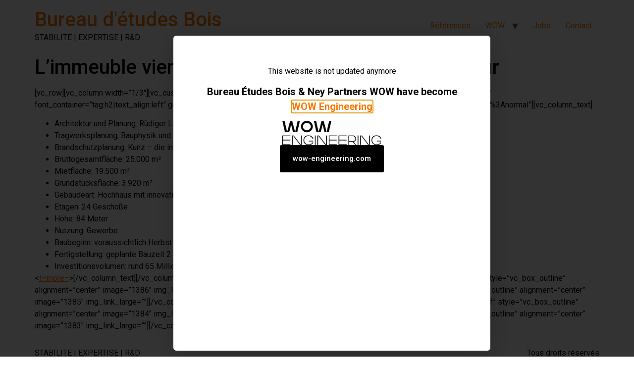

--- FILE ---
content_type: text/html; charset=UTF-8
request_url: http://www.bureau-etudes-bois.be/limmeuble-viennois-hoho-84-metres-de-hauteur/
body_size: 10123
content:
<!doctype html>
<html lang="en-US">
<head>
	<meta charset="UTF-8">
	<meta name="viewport" content="width=device-width, initial-scale=1">
	<link rel="profile" href="https://gmpg.org/xfn/11">
	<title>L’immeuble viennois &#8220;HoHo&#8221; &#8211; 84 mètres de hauteur &#8211; Bureau d&#039;études Bois</title>
<meta name='robots' content='max-image-preview:large' />
<link rel="alternate" type="application/rss+xml" title="Bureau d&#039;études Bois &raquo; Feed" href="http://www.bureau-etudes-bois.be/feed/" />
<link rel="alternate" type="application/rss+xml" title="Bureau d&#039;études Bois &raquo; Comments Feed" href="http://www.bureau-etudes-bois.be/comments/feed/" />
<link rel="alternate" type="application/rss+xml" title="Bureau d&#039;études Bois &raquo; L’immeuble viennois &#8220;HoHo&#8221; &#8211; 84 mètres de hauteur Comments Feed" href="http://www.bureau-etudes-bois.be/limmeuble-viennois-hoho-84-metres-de-hauteur/feed/" />
<link rel="alternate" title="oEmbed (JSON)" type="application/json+oembed" href="http://www.bureau-etudes-bois.be/wp-json/oembed/1.0/embed?url=http%3A%2F%2Fwww.bureau-etudes-bois.be%2Flimmeuble-viennois-hoho-84-metres-de-hauteur%2F" />
<link rel="alternate" title="oEmbed (XML)" type="text/xml+oembed" href="http://www.bureau-etudes-bois.be/wp-json/oembed/1.0/embed?url=http%3A%2F%2Fwww.bureau-etudes-bois.be%2Flimmeuble-viennois-hoho-84-metres-de-hauteur%2F&#038;format=xml" />
<style id='wp-img-auto-sizes-contain-inline-css'>
img:is([sizes=auto i],[sizes^="auto," i]){contain-intrinsic-size:3000px 1500px}
/*# sourceURL=wp-img-auto-sizes-contain-inline-css */
</style>
<style id='wp-emoji-styles-inline-css'>

	img.wp-smiley, img.emoji {
		display: inline !important;
		border: none !important;
		box-shadow: none !important;
		height: 1em !important;
		width: 1em !important;
		margin: 0 0.07em !important;
		vertical-align: -0.1em !important;
		background: none !important;
		padding: 0 !important;
	}
/*# sourceURL=wp-emoji-styles-inline-css */
</style>
<link rel='stylesheet' id='wp-block-library-css' href='http://www.bureau-etudes-bois.be/wp-includes/css/dist/block-library/style.min.css?ver=6.9' media='all' />
<style id='global-styles-inline-css'>
:root{--wp--preset--aspect-ratio--square: 1;--wp--preset--aspect-ratio--4-3: 4/3;--wp--preset--aspect-ratio--3-4: 3/4;--wp--preset--aspect-ratio--3-2: 3/2;--wp--preset--aspect-ratio--2-3: 2/3;--wp--preset--aspect-ratio--16-9: 16/9;--wp--preset--aspect-ratio--9-16: 9/16;--wp--preset--color--black: #000000;--wp--preset--color--cyan-bluish-gray: #abb8c3;--wp--preset--color--white: #ffffff;--wp--preset--color--pale-pink: #f78da7;--wp--preset--color--vivid-red: #cf2e2e;--wp--preset--color--luminous-vivid-orange: #ff6900;--wp--preset--color--luminous-vivid-amber: #fcb900;--wp--preset--color--light-green-cyan: #7bdcb5;--wp--preset--color--vivid-green-cyan: #00d084;--wp--preset--color--pale-cyan-blue: #8ed1fc;--wp--preset--color--vivid-cyan-blue: #0693e3;--wp--preset--color--vivid-purple: #9b51e0;--wp--preset--gradient--vivid-cyan-blue-to-vivid-purple: linear-gradient(135deg,rgb(6,147,227) 0%,rgb(155,81,224) 100%);--wp--preset--gradient--light-green-cyan-to-vivid-green-cyan: linear-gradient(135deg,rgb(122,220,180) 0%,rgb(0,208,130) 100%);--wp--preset--gradient--luminous-vivid-amber-to-luminous-vivid-orange: linear-gradient(135deg,rgb(252,185,0) 0%,rgb(255,105,0) 100%);--wp--preset--gradient--luminous-vivid-orange-to-vivid-red: linear-gradient(135deg,rgb(255,105,0) 0%,rgb(207,46,46) 100%);--wp--preset--gradient--very-light-gray-to-cyan-bluish-gray: linear-gradient(135deg,rgb(238,238,238) 0%,rgb(169,184,195) 100%);--wp--preset--gradient--cool-to-warm-spectrum: linear-gradient(135deg,rgb(74,234,220) 0%,rgb(151,120,209) 20%,rgb(207,42,186) 40%,rgb(238,44,130) 60%,rgb(251,105,98) 80%,rgb(254,248,76) 100%);--wp--preset--gradient--blush-light-purple: linear-gradient(135deg,rgb(255,206,236) 0%,rgb(152,150,240) 100%);--wp--preset--gradient--blush-bordeaux: linear-gradient(135deg,rgb(254,205,165) 0%,rgb(254,45,45) 50%,rgb(107,0,62) 100%);--wp--preset--gradient--luminous-dusk: linear-gradient(135deg,rgb(255,203,112) 0%,rgb(199,81,192) 50%,rgb(65,88,208) 100%);--wp--preset--gradient--pale-ocean: linear-gradient(135deg,rgb(255,245,203) 0%,rgb(182,227,212) 50%,rgb(51,167,181) 100%);--wp--preset--gradient--electric-grass: linear-gradient(135deg,rgb(202,248,128) 0%,rgb(113,206,126) 100%);--wp--preset--gradient--midnight: linear-gradient(135deg,rgb(2,3,129) 0%,rgb(40,116,252) 100%);--wp--preset--font-size--small: 13px;--wp--preset--font-size--medium: 20px;--wp--preset--font-size--large: 36px;--wp--preset--font-size--x-large: 42px;--wp--preset--spacing--20: 0.44rem;--wp--preset--spacing--30: 0.67rem;--wp--preset--spacing--40: 1rem;--wp--preset--spacing--50: 1.5rem;--wp--preset--spacing--60: 2.25rem;--wp--preset--spacing--70: 3.38rem;--wp--preset--spacing--80: 5.06rem;--wp--preset--shadow--natural: 6px 6px 9px rgba(0, 0, 0, 0.2);--wp--preset--shadow--deep: 12px 12px 50px rgba(0, 0, 0, 0.4);--wp--preset--shadow--sharp: 6px 6px 0px rgba(0, 0, 0, 0.2);--wp--preset--shadow--outlined: 6px 6px 0px -3px rgb(255, 255, 255), 6px 6px rgb(0, 0, 0);--wp--preset--shadow--crisp: 6px 6px 0px rgb(0, 0, 0);}:root { --wp--style--global--content-size: 800px;--wp--style--global--wide-size: 1200px; }:where(body) { margin: 0; }.wp-site-blocks > .alignleft { float: left; margin-right: 2em; }.wp-site-blocks > .alignright { float: right; margin-left: 2em; }.wp-site-blocks > .aligncenter { justify-content: center; margin-left: auto; margin-right: auto; }:where(.wp-site-blocks) > * { margin-block-start: 24px; margin-block-end: 0; }:where(.wp-site-blocks) > :first-child { margin-block-start: 0; }:where(.wp-site-blocks) > :last-child { margin-block-end: 0; }:root { --wp--style--block-gap: 24px; }:root :where(.is-layout-flow) > :first-child{margin-block-start: 0;}:root :where(.is-layout-flow) > :last-child{margin-block-end: 0;}:root :where(.is-layout-flow) > *{margin-block-start: 24px;margin-block-end: 0;}:root :where(.is-layout-constrained) > :first-child{margin-block-start: 0;}:root :where(.is-layout-constrained) > :last-child{margin-block-end: 0;}:root :where(.is-layout-constrained) > *{margin-block-start: 24px;margin-block-end: 0;}:root :where(.is-layout-flex){gap: 24px;}:root :where(.is-layout-grid){gap: 24px;}.is-layout-flow > .alignleft{float: left;margin-inline-start: 0;margin-inline-end: 2em;}.is-layout-flow > .alignright{float: right;margin-inline-start: 2em;margin-inline-end: 0;}.is-layout-flow > .aligncenter{margin-left: auto !important;margin-right: auto !important;}.is-layout-constrained > .alignleft{float: left;margin-inline-start: 0;margin-inline-end: 2em;}.is-layout-constrained > .alignright{float: right;margin-inline-start: 2em;margin-inline-end: 0;}.is-layout-constrained > .aligncenter{margin-left: auto !important;margin-right: auto !important;}.is-layout-constrained > :where(:not(.alignleft):not(.alignright):not(.alignfull)){max-width: var(--wp--style--global--content-size);margin-left: auto !important;margin-right: auto !important;}.is-layout-constrained > .alignwide{max-width: var(--wp--style--global--wide-size);}body .is-layout-flex{display: flex;}.is-layout-flex{flex-wrap: wrap;align-items: center;}.is-layout-flex > :is(*, div){margin: 0;}body .is-layout-grid{display: grid;}.is-layout-grid > :is(*, div){margin: 0;}body{padding-top: 0px;padding-right: 0px;padding-bottom: 0px;padding-left: 0px;}a:where(:not(.wp-element-button)){text-decoration: underline;}:root :where(.wp-element-button, .wp-block-button__link){background-color: #32373c;border-width: 0;color: #fff;font-family: inherit;font-size: inherit;font-style: inherit;font-weight: inherit;letter-spacing: inherit;line-height: inherit;padding-top: calc(0.667em + 2px);padding-right: calc(1.333em + 2px);padding-bottom: calc(0.667em + 2px);padding-left: calc(1.333em + 2px);text-decoration: none;text-transform: inherit;}.has-black-color{color: var(--wp--preset--color--black) !important;}.has-cyan-bluish-gray-color{color: var(--wp--preset--color--cyan-bluish-gray) !important;}.has-white-color{color: var(--wp--preset--color--white) !important;}.has-pale-pink-color{color: var(--wp--preset--color--pale-pink) !important;}.has-vivid-red-color{color: var(--wp--preset--color--vivid-red) !important;}.has-luminous-vivid-orange-color{color: var(--wp--preset--color--luminous-vivid-orange) !important;}.has-luminous-vivid-amber-color{color: var(--wp--preset--color--luminous-vivid-amber) !important;}.has-light-green-cyan-color{color: var(--wp--preset--color--light-green-cyan) !important;}.has-vivid-green-cyan-color{color: var(--wp--preset--color--vivid-green-cyan) !important;}.has-pale-cyan-blue-color{color: var(--wp--preset--color--pale-cyan-blue) !important;}.has-vivid-cyan-blue-color{color: var(--wp--preset--color--vivid-cyan-blue) !important;}.has-vivid-purple-color{color: var(--wp--preset--color--vivid-purple) !important;}.has-black-background-color{background-color: var(--wp--preset--color--black) !important;}.has-cyan-bluish-gray-background-color{background-color: var(--wp--preset--color--cyan-bluish-gray) !important;}.has-white-background-color{background-color: var(--wp--preset--color--white) !important;}.has-pale-pink-background-color{background-color: var(--wp--preset--color--pale-pink) !important;}.has-vivid-red-background-color{background-color: var(--wp--preset--color--vivid-red) !important;}.has-luminous-vivid-orange-background-color{background-color: var(--wp--preset--color--luminous-vivid-orange) !important;}.has-luminous-vivid-amber-background-color{background-color: var(--wp--preset--color--luminous-vivid-amber) !important;}.has-light-green-cyan-background-color{background-color: var(--wp--preset--color--light-green-cyan) !important;}.has-vivid-green-cyan-background-color{background-color: var(--wp--preset--color--vivid-green-cyan) !important;}.has-pale-cyan-blue-background-color{background-color: var(--wp--preset--color--pale-cyan-blue) !important;}.has-vivid-cyan-blue-background-color{background-color: var(--wp--preset--color--vivid-cyan-blue) !important;}.has-vivid-purple-background-color{background-color: var(--wp--preset--color--vivid-purple) !important;}.has-black-border-color{border-color: var(--wp--preset--color--black) !important;}.has-cyan-bluish-gray-border-color{border-color: var(--wp--preset--color--cyan-bluish-gray) !important;}.has-white-border-color{border-color: var(--wp--preset--color--white) !important;}.has-pale-pink-border-color{border-color: var(--wp--preset--color--pale-pink) !important;}.has-vivid-red-border-color{border-color: var(--wp--preset--color--vivid-red) !important;}.has-luminous-vivid-orange-border-color{border-color: var(--wp--preset--color--luminous-vivid-orange) !important;}.has-luminous-vivid-amber-border-color{border-color: var(--wp--preset--color--luminous-vivid-amber) !important;}.has-light-green-cyan-border-color{border-color: var(--wp--preset--color--light-green-cyan) !important;}.has-vivid-green-cyan-border-color{border-color: var(--wp--preset--color--vivid-green-cyan) !important;}.has-pale-cyan-blue-border-color{border-color: var(--wp--preset--color--pale-cyan-blue) !important;}.has-vivid-cyan-blue-border-color{border-color: var(--wp--preset--color--vivid-cyan-blue) !important;}.has-vivid-purple-border-color{border-color: var(--wp--preset--color--vivid-purple) !important;}.has-vivid-cyan-blue-to-vivid-purple-gradient-background{background: var(--wp--preset--gradient--vivid-cyan-blue-to-vivid-purple) !important;}.has-light-green-cyan-to-vivid-green-cyan-gradient-background{background: var(--wp--preset--gradient--light-green-cyan-to-vivid-green-cyan) !important;}.has-luminous-vivid-amber-to-luminous-vivid-orange-gradient-background{background: var(--wp--preset--gradient--luminous-vivid-amber-to-luminous-vivid-orange) !important;}.has-luminous-vivid-orange-to-vivid-red-gradient-background{background: var(--wp--preset--gradient--luminous-vivid-orange-to-vivid-red) !important;}.has-very-light-gray-to-cyan-bluish-gray-gradient-background{background: var(--wp--preset--gradient--very-light-gray-to-cyan-bluish-gray) !important;}.has-cool-to-warm-spectrum-gradient-background{background: var(--wp--preset--gradient--cool-to-warm-spectrum) !important;}.has-blush-light-purple-gradient-background{background: var(--wp--preset--gradient--blush-light-purple) !important;}.has-blush-bordeaux-gradient-background{background: var(--wp--preset--gradient--blush-bordeaux) !important;}.has-luminous-dusk-gradient-background{background: var(--wp--preset--gradient--luminous-dusk) !important;}.has-pale-ocean-gradient-background{background: var(--wp--preset--gradient--pale-ocean) !important;}.has-electric-grass-gradient-background{background: var(--wp--preset--gradient--electric-grass) !important;}.has-midnight-gradient-background{background: var(--wp--preset--gradient--midnight) !important;}.has-small-font-size{font-size: var(--wp--preset--font-size--small) !important;}.has-medium-font-size{font-size: var(--wp--preset--font-size--medium) !important;}.has-large-font-size{font-size: var(--wp--preset--font-size--large) !important;}.has-x-large-font-size{font-size: var(--wp--preset--font-size--x-large) !important;}
:root :where(.wp-block-pullquote){font-size: 1.5em;line-height: 1.6;}
/*# sourceURL=global-styles-inline-css */
</style>
<link rel='stylesheet' id='hello-elementor-css' href='http://www.bureau-etudes-bois.be/wp-content/themes/hello-elementor/assets/css/reset.css?ver=3.4.5' media='all' />
<link rel='stylesheet' id='hello-elementor-theme-style-css' href='http://www.bureau-etudes-bois.be/wp-content/themes/hello-elementor/assets/css/theme.css?ver=3.4.5' media='all' />
<link rel='stylesheet' id='hello-elementor-header-footer-css' href='http://www.bureau-etudes-bois.be/wp-content/themes/hello-elementor/assets/css/header-footer.css?ver=3.4.5' media='all' />
<link rel='stylesheet' id='elementor-frontend-css' href='http://www.bureau-etudes-bois.be/wp-content/plugins/elementor/assets/css/frontend.min.css?ver=3.34.1' media='all' />
<link rel='stylesheet' id='elementor-post-3889-css' href='http://www.bureau-etudes-bois.be/wp-content/uploads/elementor/css/post-3889.css?ver=1770073805' media='all' />
<link rel='stylesheet' id='widget-image-css' href='http://www.bureau-etudes-bois.be/wp-content/plugins/elementor/assets/css/widget-image.min.css?ver=3.34.1' media='all' />
<link rel='stylesheet' id='swiper-css' href='http://www.bureau-etudes-bois.be/wp-content/plugins/elementor/assets/lib/swiper/v8/css/swiper.min.css?ver=8.4.5' media='all' />
<link rel='stylesheet' id='e-swiper-css' href='http://www.bureau-etudes-bois.be/wp-content/plugins/elementor/assets/css/conditionals/e-swiper.min.css?ver=3.34.1' media='all' />
<link rel='stylesheet' id='e-animation-fadeInUp-css' href='http://www.bureau-etudes-bois.be/wp-content/plugins/elementor/assets/lib/animations/styles/fadeInUp.min.css?ver=3.34.1' media='all' />
<link rel='stylesheet' id='e-popup-css' href='http://www.bureau-etudes-bois.be/wp-content/plugins/elementor-pro/assets/css/conditionals/popup.min.css?ver=3.34.0' media='all' />
<link rel='stylesheet' id='elementor-post-3895-css' href='http://www.bureau-etudes-bois.be/wp-content/uploads/elementor/css/post-3895.css?ver=1770073805' media='all' />
<link rel='stylesheet' id='elementor-gf-roboto-css' href='https://fonts.googleapis.com/css?family=Roboto:100,100italic,200,200italic,300,300italic,400,400italic,500,500italic,600,600italic,700,700italic,800,800italic,900,900italic&#038;display=swap' media='all' />
<link rel='stylesheet' id='elementor-gf-robotoslab-css' href='https://fonts.googleapis.com/css?family=Roboto+Slab:100,100italic,200,200italic,300,300italic,400,400italic,500,500italic,600,600italic,700,700italic,800,800italic,900,900italic&#038;display=swap' media='all' />
<script src="http://www.bureau-etudes-bois.be/wp-includes/js/jquery/jquery.min.js?ver=3.7.1" id="jquery-core-js"></script>
<script src="http://www.bureau-etudes-bois.be/wp-includes/js/jquery/jquery-migrate.min.js?ver=3.4.1" id="jquery-migrate-js"></script>
<link rel="https://api.w.org/" href="http://www.bureau-etudes-bois.be/wp-json/" /><link rel="alternate" title="JSON" type="application/json" href="http://www.bureau-etudes-bois.be/wp-json/wp/v2/posts/1381" /><link rel="EditURI" type="application/rsd+xml" title="RSD" href="http://www.bureau-etudes-bois.be/xmlrpc.php?rsd" />
<meta name="generator" content="WordPress 6.9" />
<link rel="canonical" href="http://www.bureau-etudes-bois.be/limmeuble-viennois-hoho-84-metres-de-hauteur/" />
<link rel='shortlink' href='http://www.bureau-etudes-bois.be/?p=1381' />
<meta name="generator" content="Elementor 3.34.1; features: e_font_icon_svg, additional_custom_breakpoints; settings: css_print_method-external, google_font-enabled, font_display-swap">
			<style>
				.e-con.e-parent:nth-of-type(n+4):not(.e-lazyloaded):not(.e-no-lazyload),
				.e-con.e-parent:nth-of-type(n+4):not(.e-lazyloaded):not(.e-no-lazyload) * {
					background-image: none !important;
				}
				@media screen and (max-height: 1024px) {
					.e-con.e-parent:nth-of-type(n+3):not(.e-lazyloaded):not(.e-no-lazyload),
					.e-con.e-parent:nth-of-type(n+3):not(.e-lazyloaded):not(.e-no-lazyload) * {
						background-image: none !important;
					}
				}
				@media screen and (max-height: 640px) {
					.e-con.e-parent:nth-of-type(n+2):not(.e-lazyloaded):not(.e-no-lazyload),
					.e-con.e-parent:nth-of-type(n+2):not(.e-lazyloaded):not(.e-no-lazyload) * {
						background-image: none !important;
					}
				}
			</style>
			</head>
<body class="wp-singular post-template-default single single-post postid-1381 single-format-image wp-embed-responsive wp-theme-hello-elementor the7-core-ver-2.7.12 hello-elementor-default elementor-default elementor-kit-3889">


<a class="skip-link screen-reader-text" href="#content">Skip to content</a>

<header id="site-header" class="site-header dynamic-header menu-dropdown-tablet">
	<div class="header-inner">
		<div class="site-branding show-title">
							<div class="site-title show">
					<a href="http://www.bureau-etudes-bois.be/" title="Home" rel="home">
						Bureau d&#039;études Bois					</a>
				</div>
							<p class="site-description show">
					STABILITE | EXPERTISE | R&amp;D				</p>
					</div>

					<nav class="site-navigation show" aria-label="Main menu">
				<ul id="menu-primary-menu-fr" class="menu"><li id="menu-item-73" class="menu-item menu-item-type-post_type menu-item-object-page menu-item-home menu-item-73"><a href="http://www.bureau-etudes-bois.be/">Références</a></li>
<li id="menu-item-71" class="menu-item menu-item-type-post_type menu-item-object-page menu-item-has-children menu-item-71"><a href="http://www.bureau-etudes-bois.be/presentation/">WOW</a>
<ul class="sub-menu">
	<li id="menu-item-408" class="menu-item menu-item-type-post_type menu-item-object-page menu-item-408"><a href="http://www.bureau-etudes-bois.be/presentation/ney-partners/">Ney &#038; Partners</a></li>
	<li id="menu-item-2644" class="menu-item menu-item-type-post_type menu-item-object-page menu-item-2644"><a href="http://www.bureau-etudes-bois.be/services/">Services</a></li>
	<li id="menu-item-3681" class="menu-item menu-item-type-custom menu-item-object-custom menu-item-3681"><a href="https://www.linkedin.com/company/bureau-d%27etudes-bois---ney-&#038;-partners-wow">News</a></li>
</ul>
</li>
<li id="menu-item-2775" class="menu-item menu-item-type-post_type menu-item-object-page menu-item-2775"><a href="http://www.bureau-etudes-bois.be/jobs/">Jobs</a></li>
<li id="menu-item-74" class="menu-item menu-item-type-post_type menu-item-object-page menu-item-74"><a href="http://www.bureau-etudes-bois.be/contact/">Contact</a></li>
</ul>			</nav>
							<div class="site-navigation-toggle-holder show">
				<button type="button" class="site-navigation-toggle" aria-label="Menu">
					<span class="site-navigation-toggle-icon" aria-hidden="true"></span>
				</button>
			</div>
			<nav class="site-navigation-dropdown show" aria-label="Mobile menu" aria-hidden="true" inert>
				<ul id="menu-primary-menu-fr-1" class="menu"><li class="menu-item menu-item-type-post_type menu-item-object-page menu-item-home menu-item-73"><a href="http://www.bureau-etudes-bois.be/">Références</a></li>
<li class="menu-item menu-item-type-post_type menu-item-object-page menu-item-has-children menu-item-71"><a href="http://www.bureau-etudes-bois.be/presentation/">WOW</a>
<ul class="sub-menu">
	<li class="menu-item menu-item-type-post_type menu-item-object-page menu-item-408"><a href="http://www.bureau-etudes-bois.be/presentation/ney-partners/">Ney &#038; Partners</a></li>
	<li class="menu-item menu-item-type-post_type menu-item-object-page menu-item-2644"><a href="http://www.bureau-etudes-bois.be/services/">Services</a></li>
	<li class="menu-item menu-item-type-custom menu-item-object-custom menu-item-3681"><a href="https://www.linkedin.com/company/bureau-d%27etudes-bois---ney-&#038;-partners-wow">News</a></li>
</ul>
</li>
<li class="menu-item menu-item-type-post_type menu-item-object-page menu-item-2775"><a href="http://www.bureau-etudes-bois.be/jobs/">Jobs</a></li>
<li class="menu-item menu-item-type-post_type menu-item-object-page menu-item-74"><a href="http://www.bureau-etudes-bois.be/contact/">Contact</a></li>
</ul>			</nav>
			</div>
</header>

<main id="content" class="site-main post-1381 post type-post status-publish format-image has-post-thumbnail hentry category-news_bois post_format-post-format-image">

			<div class="page-header">
			<h1 class="entry-title">L’immeuble viennois &#8220;HoHo&#8221; &#8211; 84 mètres de hauteur</h1>		</div>
	
	<div class="page-content">
		<p>[vc_row][vc_column width=&#8221;1/3&#8243;][vc_custom_heading text=&#8221;Factbox: Das &#8220;Holzhochhaus“ HoHo Wien in aspern die Seestadt Wiens&#8221; font_container=&#8221;tag:h2|text_align:left&#8221; google_fonts=&#8221;font_family:Montserrat%3Aregular%2C700|font_style:400%20regular%3A400%3Anormal&#8221;][vc_column_text]</p>
<div>
<ul class="content-ul">
<li>Architektur und Planung: Rüdiger Lainer + Partner ZT GmbH, Arch. Univ.Prof. DI Rüdiger Lainer</li>
<li>Tragwerksplanung, Bauphysik und Gebäudetechnik: RWT+ZT GmbH, Dipl.-Ing. Dr.techn. Richard Woschitz</li>
<li>Brandschutzplanung: Kunz &#8211; die innovativen Brandschutzplaner, Bmstr. Dipl.-Ing. Alexander Kunz, MSc</li>
<li>Bruttogesamtfläche: 25.000 m²</li>
<li>Mietfläche: 19.500 m²</li>
<li>Grundstücksfläche: 3.920 m²</li>
<li>Gebäudeart: Hochhaus mit innovativer Holzbautechnik</li>
<li>Etagen: 24 Geschoße</li>
<li>Höhe: 84 Meter</li>
<li>Nutzung: Gewerbe</li>
<li>Baubeginn: voraussichtlich Herbst 2015</li>
<li>Fertigstellung: geplante Bauzeit 2 Jahre</li>
<li>Investitionsvolumen: rund 65 Millionen Euro</li>
</ul>
</div>
<p>&lt;<a title="more" href="http://www.minc.at/newsroom/detail/news/kerbler-gruppe-realisiert-weltweit-erstes-24-stoeckiges-holzhochhaus-in-der-seestadt-aspern-1/?tx_news_pi1%5Bcontroller%5D=News&amp;cHash=6fcf4e00cb6ff413c58de8905b58c1d2">!&#8211;more&#8211;</a>&gt;[/vc_column_text][/vc_column][vc_column width=&#8221;1/3&#8243;][vc_single_image border_color=&#8221;grey&#8221; img_link_target=&#8221;_self&#8221; style=&#8221;vc_box_outline&#8221; alignment=&#8221;center&#8221; image=&#8221;1386&#8243; img_link_large=&#8221;&#8221;][vc_single_image border_color=&#8221;grey&#8221; img_link_target=&#8221;_self&#8221; style=&#8221;vc_box_outline&#8221; alignment=&#8221;center&#8221; image=&#8221;1385&#8243; img_link_large=&#8221;&#8221;][/vc_column][vc_column width=&#8221;1/3&#8243;][vc_single_image border_color=&#8221;grey&#8221; img_link_target=&#8221;_self&#8221; style=&#8221;vc_box_outline&#8221; alignment=&#8221;center&#8221; image=&#8221;1384&#8243; img_link_large=&#8221;&#8221;][vc_single_image border_color=&#8221;grey&#8221; img_link_target=&#8221;_self&#8221; style=&#8221;vc_box_outline&#8221; alignment=&#8221;center&#8221; image=&#8221;1383&#8243; img_link_large=&#8221;&#8221;][/vc_column][/vc_row]</p>

		
			</div>

	
</main>

	<footer id="site-footer" class="site-footer dynamic-footer footer-has-copyright">
	<div class="footer-inner">
		<div class="site-branding show-logo">
							<p class="site-description show">
					STABILITE | EXPERTISE | R&amp;D				</p>
					</div>

		
					<div class="copyright show">
				<p>Tous droits réservés</p>
			</div>
			</div>
</footer>

<script type="speculationrules">
{"prefetch":[{"source":"document","where":{"and":[{"href_matches":"/*"},{"not":{"href_matches":["/wp-*.php","/wp-admin/*","/wp-content/uploads/*","/wp-content/*","/wp-content/plugins/*","/wp-content/themes/hello-elementor/*","/*\\?(.+)"]}},{"not":{"selector_matches":"a[rel~=\"nofollow\"]"}},{"not":{"selector_matches":".no-prefetch, .no-prefetch a"}}]},"eagerness":"conservative"}]}
</script>
		<div data-elementor-type="popup" data-elementor-id="3895" class="elementor elementor-3895 elementor-location-popup" data-elementor-settings="{&quot;entrance_animation&quot;:&quot;fadeInUp&quot;,&quot;exit_animation&quot;:&quot;none&quot;,&quot;entrance_animation_duration&quot;:{&quot;unit&quot;:&quot;px&quot;,&quot;size&quot;:0,&quot;sizes&quot;:[]},&quot;prevent_close_on_background_click&quot;:&quot;yes&quot;,&quot;prevent_close_on_esc_key&quot;:&quot;yes&quot;,&quot;prevent_scroll&quot;:&quot;yes&quot;,&quot;avoid_multiple_popups&quot;:&quot;yes&quot;,&quot;a11y_navigation&quot;:&quot;yes&quot;,&quot;triggers&quot;:{&quot;page_load_delay&quot;:1,&quot;page_load&quot;:&quot;yes&quot;},&quot;timing&quot;:[]}" data-elementor-post-type="elementor_library">
			<div class="elementor-element elementor-element-4bd795f e-flex e-con-boxed e-con e-parent" data-id="4bd795f" data-element_type="container">
					<div class="e-con-inner">
				<div class="elementor-element elementor-element-d6b0b9e elementor-widget elementor-widget-text-editor" data-id="d6b0b9e" data-element_type="widget" data-widget_type="text-editor.default">
									<p>This website is not updated anymore</p>								</div>
				<div class="elementor-element elementor-element-f9e453e elementor-widget elementor-widget-text-editor" data-id="f9e453e" data-element_type="widget" data-widget_type="text-editor.default">
									<p><strong>Bureau Études Bois &amp; Ney Partners WOW have become <a href="https://wow-engineering.com/">WOW Engineering</a></strong></p>								</div>
				<div class="elementor-element elementor-element-a20e031 elementor-widget elementor-widget-image" data-id="a20e031" data-element_type="widget" data-widget_type="image.default">
															<img width="800" height="196" src="https://www.bureau-etudes-bois.be/wp-content/uploads/2026/01/wow-engineering-noir-1024x251.png" class="attachment-large size-large wp-image-3903" alt="" srcset="https://www.bureau-etudes-bois.be/wp-content/uploads/2026/01/wow-engineering-noir-1024x251.png 1024w, https://www.bureau-etudes-bois.be/wp-content/uploads/2026/01/wow-engineering-noir-300x73.png 300w, https://www.bureau-etudes-bois.be/wp-content/uploads/2026/01/wow-engineering-noir-768x188.png 768w, https://www.bureau-etudes-bois.be/wp-content/uploads/2026/01/wow-engineering-noir-1536x376.png 1536w, https://www.bureau-etudes-bois.be/wp-content/uploads/2026/01/wow-engineering-noir-2048x501.png 2048w" sizes="(max-width: 800px) 100vw, 800px" />															</div>
				<div class="elementor-element elementor-element-f0ee7c3 elementor-widget elementor-widget-button" data-id="f0ee7c3" data-element_type="widget" data-widget_type="button.default">
										<a class="elementor-button elementor-button-link elementor-size-sm" href="https://wow-engineering.com/">
						<span class="elementor-button-content-wrapper">
									<span class="elementor-button-text">wow-engineering.com</span>
					</span>
					</a>
								</div>
		<div class="elementor-element elementor-element-868e57e e-con-full e-flex e-con e-child" data-id="868e57e" data-element_type="container" data-settings="{&quot;background_background&quot;:&quot;slideshow&quot;,&quot;background_slideshow_gallery&quot;:[{&quot;id&quot;:3792,&quot;url&quot;:&quot;http:\/\/www.bureau-etudes-bois.be\/wp-content\/uploads\/2020\/05\/NeyPartners_GareMaritime_Extensa_NeutelingsRiedijkArchitects_09@Filip-Dujardin.jpg&quot;},{&quot;id&quot;:3788,&quot;url&quot;:&quot;http:\/\/www.bureau-etudes-bois.be\/wp-content\/uploads\/2020\/05\/NeyPartners_GareMaritime_Extensa_NeutelingsRiedijkArchitects_08@Filip-Dujardin.jpg&quot;},{&quot;id&quot;:3784,&quot;url&quot;:&quot;http:\/\/www.bureau-etudes-bois.be\/wp-content\/uploads\/2020\/05\/NeyPartners_GareMaritime_Extensa_NeutelingsRiedijkArchitects_06@Filip-Dujardin.jpg&quot;},{&quot;id&quot;:3782,&quot;url&quot;:&quot;http:\/\/www.bureau-etudes-bois.be\/wp-content\/uploads\/2020\/05\/NeyPartners_GareMaritime_Extensa_NeutelingsRiedijkArchitects_05@Filip-Dujardin.jpg&quot;},{&quot;id&quot;:3607,&quot;url&quot;:&quot;http:\/\/www.bureau-etudes-bois.be\/wp-content\/uploads\/2020\/05\/HHJolly_epoc-architecture_maquette_screenshot.png&quot;},{&quot;id&quot;:3565,&quot;url&quot;:&quot;http:\/\/www.bureau-etudes-bois.be\/wp-content\/uploads\/2020\/05\/photo-S\u00c7bastien-5-niveaux-Hotel.jpg&quot;},{&quot;id&quot;:3582,&quot;url&quot;:&quot;http:\/\/www.bureau-etudes-bois.be\/wp-content\/uploads\/2015\/01\/Brunfaut-A229.jpg&quot;},{&quot;id&quot;:3558,&quot;url&quot;:&quot;http:\/\/www.bureau-etudes-bois.be\/wp-content\/uploads\/2020\/05\/Bercail-Credit-Kevin-Velghe.jpg&quot;},{&quot;id&quot;:3445,&quot;url&quot;:&quot;http:\/\/www.bureau-etudes-bois.be\/wp-content\/uploads\/2019\/12\/quinta-da-comporta-wellness-timber-reused-seismic-engineering-design-Villas20for20sale20Quinta20da20Comporta20Portugal20Athena20Advisers205-1024x594-.jpg&quot;}],&quot;background_slideshow_loop&quot;:&quot;yes&quot;,&quot;background_slideshow_slide_duration&quot;:5000,&quot;background_slideshow_slide_transition&quot;:&quot;fade&quot;,&quot;background_slideshow_transition_duration&quot;:500}">
				</div>
					</div>
				</div>
				</div>
					<script>
				const lazyloadRunObserver = () => {
					const lazyloadBackgrounds = document.querySelectorAll( `.e-con.e-parent:not(.e-lazyloaded)` );
					const lazyloadBackgroundObserver = new IntersectionObserver( ( entries ) => {
						entries.forEach( ( entry ) => {
							if ( entry.isIntersecting ) {
								let lazyloadBackground = entry.target;
								if( lazyloadBackground ) {
									lazyloadBackground.classList.add( 'e-lazyloaded' );
								}
								lazyloadBackgroundObserver.unobserve( entry.target );
							}
						});
					}, { rootMargin: '200px 0px 200px 0px' } );
					lazyloadBackgrounds.forEach( ( lazyloadBackground ) => {
						lazyloadBackgroundObserver.observe( lazyloadBackground );
					} );
				};
				const events = [
					'DOMContentLoaded',
					'elementor/lazyload/observe',
				];
				events.forEach( ( event ) => {
					document.addEventListener( event, lazyloadRunObserver );
				} );
			</script>
			<script src="http://www.bureau-etudes-bois.be/wp-content/themes/hello-elementor/assets/js/hello-frontend.js?ver=3.4.5" id="hello-theme-frontend-js"></script>
<script src="http://www.bureau-etudes-bois.be/wp-content/plugins/elementor/assets/js/webpack.runtime.min.js?ver=3.34.1" id="elementor-webpack-runtime-js"></script>
<script src="http://www.bureau-etudes-bois.be/wp-content/plugins/elementor/assets/js/frontend-modules.min.js?ver=3.34.1" id="elementor-frontend-modules-js"></script>
<script src="http://www.bureau-etudes-bois.be/wp-includes/js/jquery/ui/core.min.js?ver=1.13.3" id="jquery-ui-core-js"></script>
<script id="elementor-frontend-js-before">
var elementorFrontendConfig = {"environmentMode":{"edit":false,"wpPreview":false,"isScriptDebug":false},"i18n":{"shareOnFacebook":"Share on Facebook","shareOnTwitter":"Share on Twitter","pinIt":"Pin it","download":"Download","downloadImage":"Download image","fullscreen":"Fullscreen","zoom":"Zoom","share":"Share","playVideo":"Play Video","previous":"Previous","next":"Next","close":"Close","a11yCarouselPrevSlideMessage":"Previous slide","a11yCarouselNextSlideMessage":"Next slide","a11yCarouselFirstSlideMessage":"This is the first slide","a11yCarouselLastSlideMessage":"This is the last slide","a11yCarouselPaginationBulletMessage":"Go to slide"},"is_rtl":false,"breakpoints":{"xs":0,"sm":480,"md":768,"lg":1025,"xl":1440,"xxl":1600},"responsive":{"breakpoints":{"mobile":{"label":"Mobile Portrait","value":767,"default_value":767,"direction":"max","is_enabled":true},"mobile_extra":{"label":"Mobile Landscape","value":880,"default_value":880,"direction":"max","is_enabled":false},"tablet":{"label":"Tablet Portrait","value":1024,"default_value":1024,"direction":"max","is_enabled":true},"tablet_extra":{"label":"Tablet Landscape","value":1200,"default_value":1200,"direction":"max","is_enabled":false},"laptop":{"label":"Laptop","value":1366,"default_value":1366,"direction":"max","is_enabled":false},"widescreen":{"label":"Widescreen","value":2400,"default_value":2400,"direction":"min","is_enabled":false}},"hasCustomBreakpoints":false},"version":"3.34.1","is_static":false,"experimentalFeatures":{"e_font_icon_svg":true,"additional_custom_breakpoints":true,"container":true,"e_optimized_markup":true,"theme_builder_v2":true,"hello-theme-header-footer":true,"e_pro_free_trial_popup":true,"nested-elements":true,"home_screen":true,"global_classes_should_enforce_capabilities":true,"e_variables":true,"cloud-library":true,"e_opt_in_v4_page":true,"e_interactions":true,"import-export-customization":true,"mega-menu":true,"e_pro_variables":true},"urls":{"assets":"http:\/\/www.bureau-etudes-bois.be\/wp-content\/plugins\/elementor\/assets\/","ajaxurl":"http:\/\/www.bureau-etudes-bois.be\/wp-admin\/admin-ajax.php","uploadUrl":"http:\/\/www.bureau-etudes-bois.be\/wp-content\/uploads"},"nonces":{"floatingButtonsClickTracking":"83ba0c222e"},"swiperClass":"swiper","settings":{"page":[],"editorPreferences":[]},"kit":{"active_breakpoints":["viewport_mobile","viewport_tablet"],"global_image_lightbox":"yes","lightbox_enable_counter":"yes","lightbox_enable_fullscreen":"yes","lightbox_enable_zoom":"yes","lightbox_enable_share":"yes","lightbox_title_src":"title","lightbox_description_src":"description","hello_header_logo_type":"title","hello_header_menu_layout":"horizontal","hello_footer_logo_type":"logo"},"post":{"id":1381,"title":"L%E2%80%99immeuble%20viennois%20%22HoHo%22%20%E2%80%93%2084%20m%C3%A8tres%20de%20hauteur%20%E2%80%93%20Bureau%20d%27%C3%A9tudes%20Bois","excerpt":"","featuredImage":"http:\/\/www.bureau-etudes-bois.be\/wp-content\/uploads\/2015\/03\/tour-en-bois-hoho-vienne-1024x1009.jpg"}};
//# sourceURL=elementor-frontend-js-before
</script>
<script src="http://www.bureau-etudes-bois.be/wp-content/plugins/elementor/assets/js/frontend.min.js?ver=3.34.1" id="elementor-frontend-js"></script>
<script src="http://www.bureau-etudes-bois.be/wp-content/plugins/elementor/assets/lib/swiper/v8/swiper.min.js?ver=8.4.5" id="swiper-js"></script>
<script src="http://www.bureau-etudes-bois.be/wp-content/plugins/elementor-pro/assets/js/webpack-pro.runtime.min.js?ver=3.34.0" id="elementor-pro-webpack-runtime-js"></script>
<script src="http://www.bureau-etudes-bois.be/wp-includes/js/dist/hooks.min.js?ver=dd5603f07f9220ed27f1" id="wp-hooks-js"></script>
<script src="http://www.bureau-etudes-bois.be/wp-includes/js/dist/i18n.min.js?ver=c26c3dc7bed366793375" id="wp-i18n-js"></script>
<script id="wp-i18n-js-after">
wp.i18n.setLocaleData( { 'text direction\u0004ltr': [ 'ltr' ] } );
//# sourceURL=wp-i18n-js-after
</script>
<script id="elementor-pro-frontend-js-before">
var ElementorProFrontendConfig = {"ajaxurl":"http:\/\/www.bureau-etudes-bois.be\/wp-admin\/admin-ajax.php","nonce":"3b95995550","urls":{"assets":"http:\/\/www.bureau-etudes-bois.be\/wp-content\/plugins\/elementor-pro\/assets\/","rest":"http:\/\/www.bureau-etudes-bois.be\/wp-json\/"},"settings":{"lazy_load_background_images":true},"popup":{"hasPopUps":true},"shareButtonsNetworks":{"facebook":{"title":"Facebook","has_counter":true},"twitter":{"title":"Twitter"},"linkedin":{"title":"LinkedIn","has_counter":true},"pinterest":{"title":"Pinterest","has_counter":true},"reddit":{"title":"Reddit","has_counter":true},"vk":{"title":"VK","has_counter":true},"odnoklassniki":{"title":"OK","has_counter":true},"tumblr":{"title":"Tumblr"},"digg":{"title":"Digg"},"skype":{"title":"Skype"},"stumbleupon":{"title":"StumbleUpon","has_counter":true},"mix":{"title":"Mix"},"telegram":{"title":"Telegram"},"pocket":{"title":"Pocket","has_counter":true},"xing":{"title":"XING","has_counter":true},"whatsapp":{"title":"WhatsApp"},"email":{"title":"Email"},"print":{"title":"Print"},"x-twitter":{"title":"X"},"threads":{"title":"Threads"}},"facebook_sdk":{"lang":"en_US","app_id":""},"lottie":{"defaultAnimationUrl":"http:\/\/www.bureau-etudes-bois.be\/wp-content\/plugins\/elementor-pro\/modules\/lottie\/assets\/animations\/default.json"}};
//# sourceURL=elementor-pro-frontend-js-before
</script>
<script src="http://www.bureau-etudes-bois.be/wp-content/plugins/elementor-pro/assets/js/frontend.min.js?ver=3.34.0" id="elementor-pro-frontend-js"></script>
<script src="http://www.bureau-etudes-bois.be/wp-content/plugins/elementor-pro/assets/js/elements-handlers.min.js?ver=3.34.0" id="pro-elements-handlers-js"></script>
<script id="wp-emoji-settings" type="application/json">
{"baseUrl":"https://s.w.org/images/core/emoji/17.0.2/72x72/","ext":".png","svgUrl":"https://s.w.org/images/core/emoji/17.0.2/svg/","svgExt":".svg","source":{"concatemoji":"http://www.bureau-etudes-bois.be/wp-includes/js/wp-emoji-release.min.js?ver=6.9"}}
</script>
<script type="module">
/*! This file is auto-generated */
const a=JSON.parse(document.getElementById("wp-emoji-settings").textContent),o=(window._wpemojiSettings=a,"wpEmojiSettingsSupports"),s=["flag","emoji"];function i(e){try{var t={supportTests:e,timestamp:(new Date).valueOf()};sessionStorage.setItem(o,JSON.stringify(t))}catch(e){}}function c(e,t,n){e.clearRect(0,0,e.canvas.width,e.canvas.height),e.fillText(t,0,0);t=new Uint32Array(e.getImageData(0,0,e.canvas.width,e.canvas.height).data);e.clearRect(0,0,e.canvas.width,e.canvas.height),e.fillText(n,0,0);const a=new Uint32Array(e.getImageData(0,0,e.canvas.width,e.canvas.height).data);return t.every((e,t)=>e===a[t])}function p(e,t){e.clearRect(0,0,e.canvas.width,e.canvas.height),e.fillText(t,0,0);var n=e.getImageData(16,16,1,1);for(let e=0;e<n.data.length;e++)if(0!==n.data[e])return!1;return!0}function u(e,t,n,a){switch(t){case"flag":return n(e,"\ud83c\udff3\ufe0f\u200d\u26a7\ufe0f","\ud83c\udff3\ufe0f\u200b\u26a7\ufe0f")?!1:!n(e,"\ud83c\udde8\ud83c\uddf6","\ud83c\udde8\u200b\ud83c\uddf6")&&!n(e,"\ud83c\udff4\udb40\udc67\udb40\udc62\udb40\udc65\udb40\udc6e\udb40\udc67\udb40\udc7f","\ud83c\udff4\u200b\udb40\udc67\u200b\udb40\udc62\u200b\udb40\udc65\u200b\udb40\udc6e\u200b\udb40\udc67\u200b\udb40\udc7f");case"emoji":return!a(e,"\ud83e\u1fac8")}return!1}function f(e,t,n,a){let r;const o=(r="undefined"!=typeof WorkerGlobalScope&&self instanceof WorkerGlobalScope?new OffscreenCanvas(300,150):document.createElement("canvas")).getContext("2d",{willReadFrequently:!0}),s=(o.textBaseline="top",o.font="600 32px Arial",{});return e.forEach(e=>{s[e]=t(o,e,n,a)}),s}function r(e){var t=document.createElement("script");t.src=e,t.defer=!0,document.head.appendChild(t)}a.supports={everything:!0,everythingExceptFlag:!0},new Promise(t=>{let n=function(){try{var e=JSON.parse(sessionStorage.getItem(o));if("object"==typeof e&&"number"==typeof e.timestamp&&(new Date).valueOf()<e.timestamp+604800&&"object"==typeof e.supportTests)return e.supportTests}catch(e){}return null}();if(!n){if("undefined"!=typeof Worker&&"undefined"!=typeof OffscreenCanvas&&"undefined"!=typeof URL&&URL.createObjectURL&&"undefined"!=typeof Blob)try{var e="postMessage("+f.toString()+"("+[JSON.stringify(s),u.toString(),c.toString(),p.toString()].join(",")+"));",a=new Blob([e],{type:"text/javascript"});const r=new Worker(URL.createObjectURL(a),{name:"wpTestEmojiSupports"});return void(r.onmessage=e=>{i(n=e.data),r.terminate(),t(n)})}catch(e){}i(n=f(s,u,c,p))}t(n)}).then(e=>{for(const n in e)a.supports[n]=e[n],a.supports.everything=a.supports.everything&&a.supports[n],"flag"!==n&&(a.supports.everythingExceptFlag=a.supports.everythingExceptFlag&&a.supports[n]);var t;a.supports.everythingExceptFlag=a.supports.everythingExceptFlag&&!a.supports.flag,a.supports.everything||((t=a.source||{}).concatemoji?r(t.concatemoji):t.wpemoji&&t.twemoji&&(r(t.twemoji),r(t.wpemoji)))});
//# sourceURL=http://www.bureau-etudes-bois.be/wp-includes/js/wp-emoji-loader.min.js
</script>

</body>
</html>


--- FILE ---
content_type: text/css
request_url: http://www.bureau-etudes-bois.be/wp-content/uploads/elementor/css/post-3895.css?ver=1770073805
body_size: 747
content:
.elementor-3895 .elementor-element.elementor-element-4bd795f{--display:flex;--flex-direction:column;--container-widget-width:calc( ( 1 - var( --container-widget-flex-grow ) ) * 100% );--container-widget-height:initial;--container-widget-flex-grow:0;--container-widget-align-self:initial;--flex-wrap-mobile:wrap;--justify-content:center;--align-items:center;}.elementor-widget-text-editor{font-family:var( --e-global-typography-text-font-family ), Sans-serif;font-weight:var( --e-global-typography-text-font-weight );color:var( --e-global-color-text );}.elementor-widget-text-editor.elementor-drop-cap-view-stacked .elementor-drop-cap{background-color:var( --e-global-color-primary );}.elementor-widget-text-editor.elementor-drop-cap-view-framed .elementor-drop-cap, .elementor-widget-text-editor.elementor-drop-cap-view-default .elementor-drop-cap{color:var( --e-global-color-primary );border-color:var( --e-global-color-primary );}.elementor-3895 .elementor-element.elementor-element-d6b0b9e{text-align:center;color:#000000;}.elementor-3895 .elementor-element.elementor-element-f9e453e{text-align:center;font-family:"Roboto", Sans-serif;font-size:20px;font-weight:400;color:#000000;}.elementor-widget-image .widget-image-caption{color:var( --e-global-color-text );font-family:var( --e-global-typography-text-font-family ), Sans-serif;font-weight:var( --e-global-typography-text-font-weight );}.elementor-3895 .elementor-element.elementor-element-a20e031 img{max-width:200px;}.elementor-widget-button .elementor-button{background-color:var( --e-global-color-accent );font-family:var( --e-global-typography-accent-font-family ), Sans-serif;font-weight:var( --e-global-typography-accent-font-weight );}.elementor-3895 .elementor-element.elementor-element-f0ee7c3 .elementor-button{background-color:#000000;padding:20px 26px 20px 26px;}.elementor-3895 .elementor-element.elementor-element-f0ee7c3 .elementor-button:hover, .elementor-3895 .elementor-element.elementor-element-f0ee7c3 .elementor-button:focus{background-color:#3F3F3F;}.elementor-3895 .elementor-element.elementor-element-868e57e{--display:flex;--min-height:300px;}#elementor-popup-modal-3895 .dialog-widget-content{animation-duration:0s;border-radius:6px 6px 6px 6px;box-shadow:2px 8px 50px 3px rgba(0,0,0,0.2);margin:30px 30px 30px 30px;}#elementor-popup-modal-3895{background-color:rgba(0,0,0,.8);justify-content:center;align-items:center;pointer-events:all;}#elementor-popup-modal-3895 .dialog-message{width:640px;height:auto;padding:50px 50px 50px 50px;}@media(max-width:767px){.elementor-3895 .elementor-element.elementor-element-4bd795f{--gap:10px 10px;--row-gap:10px;--column-gap:10px;}.elementor-3895 .elementor-element.elementor-element-a20e031 img{width:156px;}.elementor-3895 .elementor-element.elementor-element-f0ee7c3{padding:20px 20px 20px 20px;}.elementor-3895 .elementor-element.elementor-element-868e57e{--min-height:183px;}#elementor-popup-modal-3895 .dialog-message{padding:20px 20px 20px 20px;}}